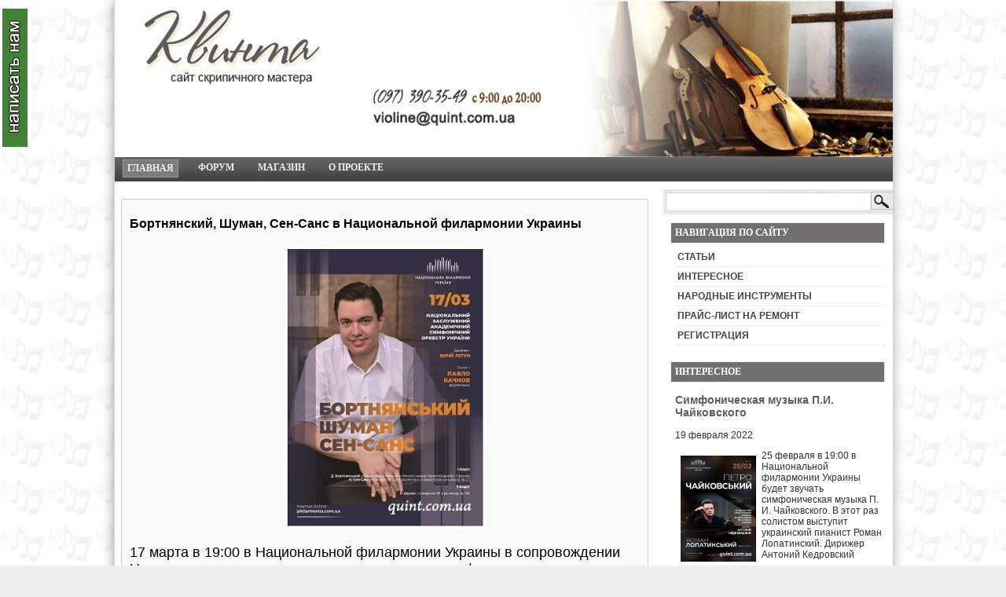

--- FILE ---
content_type: text/html
request_url: https://quint.com.ua/news/1374-bortnyanskiy-shuman-sen-sans-v-nacionalnoy-filarmonii-ukrainy.html
body_size: 7005
content:
<!DOCTYPE html PUBLIC "-//W3C//DTD XHTML 1.0 Transitional//EN" "http://www.w3.org/TR/xhtml1/DTD/xhtml1-transitional.dtd">
<html xmlns="http://www.w3.org/1999/xhtml">
<head>
<link rel="stylesheet" href="/contactable/contactable.css" type="text/css" />
<meta http-equiv="Content-Type" content="text/html; charset=windows-1251" />
<title>Бортнянский, Шуман, Сен-Санс в Национальной филармонии Украины &raquo; Сайт скрипичного мастера</title>
<meta name="description" content="17 марта в 19:00 в Национальной филармонии Украины в сопровождении Национального заслуженного академического симфонического оркестра Украины под управлением Юрия Литуна пианист Павел Качнов" />
<meta name="keywords" content="Украины, СенСанса, концерте, Камиля, фортепианном, произведение, партию, филармонии, этого, Сиренко, оркестром, марта, СенСанс, произведения, сольную, Втором, исполнит, симфонического, заслуженного, Национального" />
<meta name="generator" content="DataLife Engine (http://dle-news.ru)" />
<meta name="robots" content="all" />
<meta name="revisit-after" content="1 days" />
<link rel="search" type="application/opensearchdescription+xml" href="https://quint.com.ua/engine/opensearch.php" title="Сайт скрипичного мастера" />
<script type="text/javascript" src="/engine/classes/min/index.php?charset=windows-1251&amp;g=general&amp;2"></script>

<link rel="stylesheet" href="/templates/car/css/style.css" type="text/css" media="screen" />
<link rel="stylesheet" href="/templates/car/css/engine.css" type="text/css" media="screen" />
<!--start contactable js -->
<script type="text/javascript" src="https://ajax.googleapis.com/ajax/libs/jquery/1.7.1/jquery.min.js?ver=1.7.1"></script>
<script type="text/javascript" src="/contactable/jquery.validate.min.js"></script>
<script type="text/javascript" src="/contactable/jquery.contactable.js"></script>
<script type="text/javascript">$(function(){$('#contactable').contactable();});</script>
<!--end contactable js -->
<script type="text/javascript"> 

      (function(jq) {
         jq.autoScroll = function(ops) {
         ops = ops || {};
         ops.styleClass = ops.styleClass || 'scroll-to-top-button';
         var t = jq('<div class="'+ops.styleClass+'"></div>'),
            d = jq(ops.target || document);
         jq(ops.container || 'body').append(t);
         t.css({
            opacity: 0,
            position: 'absolute',
            top: 0,
            right: 0
         }).click(function() {
            jq('html,body').animate({
               scrollTop: 0
            }, ops.scrollDuration || 1000);
         });
         $(window).scroll(function(){
            var sv = d.scrollTop();
            if (sv < 10) {
               t.clearQueue().fadeOut(ops.hideDuration || 200);
               return;
            }
            t.css('display', '').clearQueue().animate({
               top: sv,
               opacity: 0.8
            }, ops.showDuration || 500);
         });
      };
   })(jQuery);
   $(document).ready(function(){
      $.autoScroll({
         scrollDuration: 2000,
         showDuration: 600,
         hideDuration: 300
      });
   });
</script>
<script type="text/javascript" src="/templates/car/js/tooltip.js" ></script>
<script type="text/javascript">$(document).ready(function(){simple_tooltip(".ttp_lnk a","tooltip"); $(".phpbb-block tr:even").addClass("even"); $(".phpbb-block tr").hover(function() {$(this).addClass("hover");}, function(){$(this).removeClass("hover");});});</script>
</head>
<body>
 <div id="contactable"><!-- contactable html placeholder --></div>
<div id="loading-layer" style="display:none"><div id="loading-layer-text">Загрузка. Пожалуйста, подождите...</div></div>
<script language="javascript" type="text/javascript">
<!--
var dle_root       = '/';
var dle_admin      = '';
var dle_login_hash = '';
var dle_group      = 5;
var dle_skin       = 'car';
var dle_wysiwyg    = 'no';
var quick_wysiwyg  = '0';
var dle_act_lang   = ["Да", "Нет", "Ввод", "Отмена"];
var menu_short     = 'Быстрое редактирование';
var menu_full      = 'Полное редактирование';
var menu_profile   = 'Просмотр профиля';
var menu_send      = 'Отправить сообщение';
var menu_uedit     = 'Админцентр';
var dle_info       = 'Информация';
var dle_confirm    = 'Подтверждение';
var dle_prompt     = 'Ввод информации';
var dle_req_field  = 'Заполните все необходимые поля';
var dle_del_agree  = 'Вы действительно хотите удалить? Данное действие невозможно будет отменить';
var dle_del_news   = 'Удалить новость';
var allow_dle_delete_news   = false;
var dle_search_delay   = false;
var dle_search_value   = '';
$(function(){
	FastSearch();
});//-->
</script>
<div id="page">


<!--/navbar-->


<div id="header">
<!--<div id="headertext">
Quint.com.ua
Сайт скрипичного мастера

</div>-->
</div><!--/header-->

<div id="navbar">
<ul>
<li class="current_page_item"><a href="/">Главная</a></li>
<li class="cat-item"><a href="/forum/index.php"target="_blank"><b>Форум</b></a></li>
<li class="cat-item"><a href="https://shop.quint.com.ua/" rel="nofollow" target="_blank">Магазин</a></li>
<li class="cat-item"><a href="/site.html">О проекте</a></li>
<!--<li class="cat-item"><a href="/index.php?do=feedback">Написать нам</a></li>-->
<!--<li class="cat-item"><a href="/about_us.html"><img src='/templates/car/images/eng.gif' alt='' title=''></a></li>-->
</ul>
</div><!--/navbar-->

<div id="content">

<div id="centercontent" class="noborder">


  <p>
    
    <div id='dle-content'><div class="blogpost_wrapper_top"></div>
<div class="blogpost_wrapper forindex">
<div class="index_blogtitle">
<p><b><h1>Бортнянский, Шуман, Сен-Санс в Национальной филармонии Украины</h1></b></p>
</div>
<div class="the_content">
<p>
<div id="news-id-1374" style="display:inline;"><p><img style="vertical-align: middle; display: block; margin-left: auto; margin-right: auto;" src="https://quint.com.ua/uploads/posts/2021-03/1615836784_bortnyanskiy-shuman-sen-sans.jpg" alt="" width="250" /></p>
<p><span style="font-size: large;">17 марта в 19:00 в Национальной филармонии Украины в сопровождении Национального заслуженного академического симфонического оркестра Украины под управлением Юрия Литуна пианист Павел Качнов исполнит сольную партию во Втором фортепианном концерте Камиля Сен-Санса.&nbsp;</span></p>
<p><span style="font-size: large;">&nbsp;</span><br /><span style="font-size: large;">В начале этого произведения можно услышать намёк на органные произведения Баха, а в финале - арию из известнейшей оперы Россини. Также это произведение имеет интересную историю создания. Известно, что Сен-Санс написал этот концерт почти за полмесяца. В Париже состоялась премьера: композитор стал первым исполнителем сольной партии, а оркестром руководил Антон Рубинштейн. Автор остался недоволен собственным исполнением, но Ференц Лист стал одним из первых, кто дал высокую оценку этому концерту. И до сих пор именно это произведение Сен-Санса остаётся самым популярным. </span></p>
<p>&nbsp;</p>
<p><span style="font-size: large;">Программу этого вечера дополнят симфонии Роберта Шумана и Дмитрия Бортнянского, последняя из которых прозвучит в оркестровке Всеволода Сиренко.</span><br /><br /><span style="font-size: large;">Программа:</span></p>
<p><span style="font-size: large;">&nbsp;</span><br /><span style="font-size: large;">Д. Бортнянский - Концертная симфония си-бемоль мажор (оркестровка Вс. Сиренко)</span><br /><span style="font-size: large;">К. Сен-Санс - Концерт №2 для фортепиано с оркестром, соч. 22.</span><br /><span style="font-size: large;">Р. Шуман -&nbsp; Симфония №4 ре минор, соч.120</span></p></div>
</p><p><div class="related-news"> ПОХОЖИЕ СТАТЬИ:
<h5><ul><li><a title="" href="https://quint.com.ua/news/1375-muzyka-kompozitorov-azerbaydzhana-i-evropy-v-nacionalnoy-filarmonii-ukrainy.html">Музыка композиторов Азербайджана и Европы в Национальной филармонии Украины</a></li><li><a title="" href="https://quint.com.ua/news/1377-gala-koncert-obladateley-gran-pri-hh-mezhdunarodnogo-konkursa-akkordy-horticy-v-zaporozhskoy-oblastnoy-filarmonii.html">Гала-концерт обладателей Гран-При ХХ Международного конкурса "Аккорды Хортицы" в Запорожской Областной филармонии</a></li><li><a title="" href="https://quint.com.ua/news/1378-koncert-pamyati-gii-kancheli.html">Концерт памяти Гии Канчели</a></li><li><a title="" href="https://quint.com.ua/news/1379-kamianka-music-fest.html">Kamianka Music Fest</a></li><li><a title="" href="https://quint.com.ua/news/1380-posvyaschenie-astoru-pyaccolle.html">Посвящение Астору Пьяццолле</a></li></ul></h5>
</div>
  </p>
</div>

<div class="index_bloginfo">
 
<span style="float:right">  </span>
<div style="clear:both"></div>



</div>

</div>
<div class="blogpost_wrapper_btm"></div>

</div>   </p>
  
     </p>
</div>
<!--/centercontent-->

<div id="rightsidebar">

<div id="searchbar">


<form onsubmit="javascript: showBusyLayer()" method="post" action=''>
<input type="hidden" name="do" value="search" />
<input type="hidden" name="subaction" value="search" />
<input name="story" type="text" style="width:257px;" class="searchtext" />
<input type="image" value="" class="searchsubmit" />
</form>
	  </div>
<div class="widgetobj">
<div class="widgettitle">НАВИГАЦИЯ ПО САЙТУ</div>
<ul>
<li class="cat-item"><a href="/articles/"><b>СТАТЬИ</b></a></li>
<!--<li class="cat-item"><a href="/prices/"><b>СКРИПКИ</b></a></li>-->
<li class="cat-item"><a href="/news/"><b>ИНТЕРЕСНОЕ</b></a></li>
<li class="cat-item"><a href="/narodnye-instrumenty/"><b>НАРОДНЫЕ ИНСТРУМЕНТЫ</b></a></li>
<li class="cat-item"><a href="/price.html"><b>ПРАЙС-ЛИСТ НА РЕМОНТ</b></a></li>
<li class="cat-item"><a href="/forum/ucp.php?mode=register"target="_blank"><b>РЕГИСТРАЦИЯ</b></a></li>
</ul>
<div style="clear"></div>
</div> 
<div class="widgetobj">
<div class="widgettitle">ИНТЕРЕСНОЕ</div>

		<div class="index_blogtitle"><a href="https://quint.com.ua/news/1406-simfonicheskaya-muzyka-pi-chaykovskogo.html"><h3>Симфоническая музыка П.И. Чайковского</h3></a></div>
		<p>19 февраля 2022 
	    </p>
		<div class="r-news-c">
		  <p><div style="text-align: center;"><img style="float: left; border: 0px; margin: 5px;" src="https://quint.com.ua/uploads/posts/2022-02/1645297665_chaykovskiy-1y-koncert.jpg" alt="" width="150" /></div>
<div></div>
<p><span>25 февраля в 19:00 в Национальной филармонии Украины будет звучать симфоническая музыка П. И. Чайковского.&nbsp;<span>В этот раз солистом выступит украинский пианист Роман Лопатинский. Дирижер Антоний Кедровский</span></span></p></p>		 
		</div>		
			<!--<b><a href="https://quint.com.ua/news/1406-simfonicheskaya-muzyka-pi-chaykovskogo.html">Подробнее</a></b>-->
			<hr>
		
	
	

		<div class="index_blogtitle"><a href="https://quint.com.ua/news/1405-simfonicheskaya-muzyka-mocarta-bethovena-bezborodko.html"><h3>Симфоническая музыка Моцарта, Бетховена, Безбородько</h3></a></div>
		<p>19 февраля 2022 
	    </p>
		<div class="r-news-c">
		  <p><div style="text-align: center;"><img style="border: 0px; float: left; margin: 5px;" src="https://quint.com.ua/uploads/posts/2022-02/1645297215_mocart-bethoven-bezborodko.jpg" alt="" width="150" /></div>
<div></div>
<p><span>23 февраля в 19:00&nbsp; Национальный заслуженный академический симфонический оркестр Украины (художественный руководитель и главный дирижер - В. Сиренко) представит музыку В.А. Моцарта,&nbsp; Л. Бетховена и&nbsp; современного украинского композитора О. Безбородько. Солист&nbsp; А. Семененко.</span></p></p>		 
		</div>		
			<!--<b><a href="https://quint.com.ua/news/1405-simfonicheskaya-muzyka-mocarta-bethovena-bezborodko.html">Подробнее</a></b>-->
			<hr>
		
	
	

		<div class="index_blogtitle"><a href="https://quint.com.ua/news/1404-vtoroy-mezhdunarodnyy-konkurs-festival-im-alekseya-gorohova.html"><h3>Второй Международный Конкурс - Фестиваль им. Алексея Горохова</h3></a></div>
		<p>29 января 2022 
	    </p>
		<div class="r-news-c">
		  <p><div style="text-align: center;"><img style="border: 0px; float: left; margin: 5px;" src="https://quint.com.ua/uploads/posts/2022-01/1643482808_konkurs-gorohova.jpg" alt="" width="150" /></div>
<div></div>
<p><span style="font-size: 8pt;">Второй Международный Конкурс - Фестиваль им. Алексея Горохова состоится 3 - 13 февраля 2022 в Национальной музыкальной академии Украины им. П.И. Чайковского.&nbsp;</span><span style="font-size: 8pt;">В рамках этого торжественного события состоится несколько мероприятий, которые несомненно будут интересны ценителям музыкального искусства.&nbsp;&nbsp;</span></p></p>		 
		</div>		
			<!--<b><a href="https://quint.com.ua/news/1404-vtoroy-mezhdunarodnyy-konkurs-festival-im-alekseya-gorohova.html">Подробнее</a></b>-->
			<hr>
		
	
	

		<div class="index_blogtitle"><a href="https://quint.com.ua/news/1402-ukrainskiy-kvintet-koncert-prezentaciya.html"><h3>Украинский Квинтет. Концерт-презентация</h3></a></div>
		<p>16 января 2022 
	    </p>
		<div class="r-news-c">
		  <p><div style="text-align: center;"><img style="border: 0px; float: left; margin: 5px;" src="https://quint.com.ua/uploads/posts/2022-01/1642358665_ukrainskiy-kvintet-kartinka.jpg" alt="" width="150" /></div>
<p><span style="font-size: 8pt;">18 января в 19:00 в Национальной филармонии Украины при поддержке S.T.ART Foundation состоится проект &laquo;Украинский Квинтет. Концерт-презентация&raquo;. Будут звучать произведения украинских композиторов трех поколений &ndash; Бориса Лятошинского, Валентина Сильвестрова и Виктории Полевой.</span></p></p>		 
		</div>		
			<!--<b><a href="https://quint.com.ua/news/1402-ukrainskiy-kvintet-koncert-prezentaciya.html">Подробнее</a></b>-->
			<hr>
		
	
	


<div style="clear"></div>
</div>

<div class="widgetobj">
<div class="widgettitle">ПОПУЛЯРНОЕ</div>

<div style="clear"></div>
</div>
<div class="widgetobj">
<div class="widgettitle">ОПРОС</div>
<script language="javascript" type="text/javascript">
<!--
function doVote( event ){

    var frm = document.vote;
	var vote_check = '';

    for (var i=0; i < frm.elements.length; i++) {
        var elmnt = frm.elements[i];
        if (elmnt.type=='radio') {
            if(elmnt.checked == true){ vote_check = elmnt.value; break;}
        }
    }

	var ajax = new dle_ajax();
	ajax.onShow ('');
	var varsString = "";
	ajax.setVar("vote_id", "1" );
	ajax.setVar("vote_action", event);
	ajax.setVar("vote_check", vote_check);
	ajax.setVar("vote_skin", "car");
	ajax.requestFile = dle_root + "engine/ajax/vote.php";
	ajax.method = 'GET';
	ajax.effect = 'fade';
	ajax.element = 'vote-layer';
	ajax.sendAJAX(varsString);
}
//-->
</script><div id='vote-layer'>
        <table width="100%"><tr><td class="slink">Почему Вы зашли на сайт?</td></tr></table><br>
	    <form method="post" name="vote" action=''>
        <div id="dle-vote"><div class="vote"><input name="vote_check" type="radio" checked="checked" value="0" /> Хочу купить скрипку</div><div class="vote"><input name="vote_check" type="radio"  value="1" /> Хочу продать скрипку</div><div class="vote"><input name="vote_check" type="radio"  value="2" /> Хочу отремонтировать скрипку</div><div class="vote"><input name="vote_check" type="radio"  value="3" /> Интересуюсь вопросами экспертизы скрипок</div><div class="vote"><input name="vote_check" type="radio"  value="4" /> Интересуюсь вопросами изготовления скрипок</div><div class="vote"><input name="vote_check" type="radio"  value="5" /> Просто интересно</div><div class="vote"><input name="vote_check" type="radio"  value="6" /> Зашел случайно</div></div><br>
        <table width="100%">
         <tr><td>
		  <input type="hidden" name="vote_action" value="vote">
          <input type="hidden" name="vote_id" id="vote_id" value="1">
          <input type="submit" onclick="doVote('vote'); return false;" class="bbcodes" value="Голосовать"></form>
          </td><td>
          <form method=post name="vote_result" action=''>
          <input type="hidden" name="vote_action" value="results">
          <input type="hidden" name="vote_id" value="1">
          <input type="submit" onclick="doVote('results'); return false;" class="bbcodes" value="Результаты">
          </form>
         </td></tr>
         </table><br />

</div>
<div style="clear"></div>
</div>
<div class="widgetobj">
<div id="fb-root"></div>
<script>(function(d, s, id) {
var js, fjs = d.getElementsByTagName(s)[0];
if (d.getElementById(id)) {return;}
js = d.createElement(s); js.id = id;
js.src = "//connect.facebook.net/ru_RU/all.js#xfbml=1";
fjs.parentNode.insertBefore(js, fjs);
}(document, 'script', 'facebook-jssdk'));</script>

<center><noindex><div class="fb-like-box" data-href="https://www.facebook.com/pages/Quint/159390544133527" data-width="250" data-show-faces="true" data-stream="false" data-header="false"></div>
<!--<br><p><script type="text/javascript" src="//vk.com/js/api/openapi.js?113"></script>-->


</center>
<div style="clear"></div>
</div>





</div><!--/rightsidebar-->
</div><!--/content-->



<!-- Start footer -->


<div class="clear"></div>
<div id="footer">


<noindex><!--LiveInternet counter--><script type="text/javascript"><!--
document.write("<a href='https://www.liveinternet.ru/click' "+
"target=_blank><img src='//counter.yadro.ru/hit?t58.1;r"+
escape(document.referrer)+((typeof(screen)=="undefined")?"":
";s"+screen.width+"*"+screen.height+"*"+(screen.colorDepth?
screen.colorDepth:screen.pixelDepth))+";u"+escape(document.URL)+
";"+Math.random()+
"' alt='' title='LiveInternet' "+
"border='0' width='88' height='31'></a>")
//--></script><!--/LiveInternet--></noindex>

<p align="center">
Copyright &copy; 2010-2020</p>

<p align="center">Любое использование материалов возможно только с указанием активной ссылки на сайт</div>


</div>

</body></html>


<!-- DataLife Engine Copyright SoftNews Media Group (http://dle-news.ru) -->


--- FILE ---
content_type: text/css
request_url: https://quint.com.ua/contactable/contactable.css
body_size: 726
content:
#contactable #contactable_inner {
	background-image:url(images/feeback.png);
	color:#FFFFFF;
	background-color:#333333;
	cursor:pointer;
	height:180px;
	left:0;
	margin-left:-5px;
	*margin-left:-5px;
	overflow:hidden;
	position:fixed;
	*position:absolute;
	text-indent:-100000px;
	top:9px;
	*margin-top:10px;
	width:44px;
	z-index:100000;
}

#contactable #contactForm {
	background-color:#737272;
	border:1px solid #FFFFFF;
	color:#FFFFFF;
	height:500px;
	left:0;
	margin-left:-400px;
	*margin-left:-434px;
	margin-top:-190px;
	overflow:hidden;
	padding-left:30px;
	position:fixed;
	top:200px;
	width:360px;
	*width:394px;
	z-index:99;
}

#contactable form#contactForm input, textarea {
	background:#FFFFFF none repeat scroll 0 0;
	outline-style:none;
	outline-width:medium;
	width:325px;
	padding:5px;
	border:1px solid #dfdfdf;
	font-family: georgia;
	font-size:1em;
	margin-bottom:10px;
}

#contactable form#contactForm .submit {
	background: #464444 none repeat scroll 0 0;
	outline-style:none;
	outline-width:medium;
	width:325px;
	padding:5px;
	border:1px solid #c0c0c0;
	outline-color:-moz-use-text-color;
	font-family: georgia;
	font-size:1em;
	cursor:pointer;
	color:#FFF;
	text-transform:uppercase;
	font-weight:bolder;
	font-family:Helvetica;
	margin-top:10px;
}

#contactable form#contactForm p {
	width:360px;
	font-size:1em;
}

#contactable form#contactForm .disclaimer {
	*margin-left:20px;
}

#contactable #contactForm .red {
	color:	#F5410F;
}

#contactable #overlay {
	background-color:#666666;
	display:none;
	height:100%;
	left:0;
	margin:0;
	padding:0;
	position:absolute;
	top:0;
	width:100%;
	z-index:0;
}
#contactable .error { background-color: #EDBE9C; }

#contactable #name.error { background-color: #EDBE9C; }
#contactable #email.error { background-color: #EDBE9C; }
#contactable #comment.error { background-color: #EDBE9C; }

#contactable form#contactForm label{
	*margin-left:20px;
}

#contactable form#contactForm #loading {
	background: url(images/ajax-loader.gif) no-repeat;
	width:55px;
	height:55px;
	margin: 100px auto;
	display:none;
}

#contactable #callback {
	font-family: georgia;
	font-size:1.1em;
	color: #FFF;
	width:325px;
	margin: 100px auto;
	display:none;
}


#contactable .holder {
	margin:0 auto;
	*margin-left:20px;
	padding-top:20px;
}

--- FILE ---
content_type: text/css
request_url: https://quint.com.ua/templates/car/css/style.css
body_size: 3102
content:
html{padding:0px;margin:0 auto;}
body{margin:0 auto;padding:0px;background-image:url(/images/bg_body.gif);background-attachment:fixed;background-color:#EEE;width:990px;box-shadow: 0 1px 15px 0 rgba(0, 0, 0, 0.4);font-size:12px;color:#333333;font-family:Arial, Helvetica, sans-serif;}
.head_content{margin-top:0px;font-weight:normal;font-family:Arial, Helvetica, sans-serif;font-size:16px;margin-bottom:10px;}
img{border:0px}
a, a:link, a:visited , a:hover{color:#615b5b;text-decoration:none}
div{padding:0px;margin:0px;}
hr{height:1px;border:none;border-top:1px dotted #c7c5c5;}
#page{width:990px;position:relative;background:white;overflow:hidden;padding:0px;padding-top:0px;border:1px solid #d3d4cf;border-top:0px;}
.tooltip{z-index:999;left:-9999px;top:-9999px;background:#fafafa;border:1px solid #0099cc;font-size:11px;color:#323232;padding:4px 8px;position:absolute;border-radius:4px;max-width:400px;}
.tooltip p{margin:0px;padding:0px;}
table.phpbb-block{width:680px;margin-bottom:20px;}
table.phpbb-block a{text-decoration:none;}
table.phpbb-block a:hover{color:#323232;border-bottom:dotted 1px #000;}
table.phpbb-block tr.php-hdr{font-weight:bold;background:#d7d7d7;}
table.phpbb-block tr{background:#fff url(../images/bg_row_phpbb.png) no-repeat left bottom;height:20px;line-height:20px;}
table.phpbb-block tr.even{background-position:-680px bottom;}
table.phpbb-block tr.hover{background-position:left -5px;}
table.phpbb-block tr.even.hover{background-position:-680px -5px;}
table.phpbb-block td{padding:0 4px;}
table.phpbb-block td.first-row{padding-left:25px;}
table.phpbb-block td.first-row a{display:block;}
table.phpbb-block td.first-row a:hover{border:none;}
table.phpbb-block td.last-row{padding-right:15px;}
.blueline{background:#d7d7d7;width:680px;height:1px;font-size:0;}
#header{background-image:url(../images/header0.jpg);background-repeat:no-repeat;width:990px;height:200px;position:relative;}
#headertext{position:absolute;top:30px;left:20px;}
#headertext h1{color:#111111;font-family:verdana;font-size:16px;font-weight:normal;padding:0px;margin:0px;margin-bottom:2px;}
#headertext h1 a{color:#111111;}
#headertext h4{font-weight:normal;color:#222222;font-family:arial;font-size:0.9em;padding:0px;margin:0px;font-family:verdana;}
.scroll-to-top-button{background:#666 url("../images/ups.png") center center no-repeat;width:32px;height:32px;color:#fff;font-family:verdana;border-radius:5px;cursor:pointer;padding:15px;margin:20px;}
.r-news-c img{float:left;width:96px;height:auto;padding:2px 2px 2px 2px;margin:0 2px 0 0;border:0;position:relative;}
#pagebar{background-image:url(../images/pagebar_bg.jpg);width:978px;height:30px;background-repeat:repeat-x;border-left:1px solid #cccccc;border-right:1px solid #cccccc;padding-left:10px;}
#navbar{background-image:url(../images/navbarbg.jpg);width:980px;height:31px;background-repeat:repeat-x;padding-left:10px;}
#navbar ul,#pagebar ul{margin:0px;padding:0px;list-style:none;}
#navbar ul li,#pagebar ul li{float:left;padding:0px;margin:0px;margin-right:20px;margin-top:3px;padding-bottom:3px;padding-left:5px;padding-right:5px;padding-top:3px;height:15px;}
#pagebar ul li a, #pagebar ul li a:visited,#pagebar ul li a:link{color:#222222;font-size:12px;font-weight:bold;text-decoration:none;font-family:tahoma}
#navbar ul li a, #navbar ul li a:visited,#navbar ul li a:link{color:#eeeeee;font-size:12px;font-weight:bold;text-transform:uppercase;text-decoration:none;font-family:tahoma}
#navbar ul .current_page_item{color:#fff;background-color:#7c7c7c;border:1px solid #999999;}
#rightsidebar{float:right;clear:right;width:292px;padding-top:10px;}
#searchbar{background-image:url(../images/searchbar.png);margin-bottom:10px;width:292px;height:32px;position:relative;}
.searchtext{width:257px;height:18px;padding:0px;position:absolute;top:7px;left:6px;border:0px;background-color:transparent;font-size:12px;font-family:verdana}
.searchsubmit{width:35px;height:23px;padding:0px;position:absolute;top:3px;left:264px;}
#sponsors{width:277px;height:260px;background-color:#f1f1f1;padding:13px;padding-left:0px;border:1px solid #e1e1e1;text-align:left;}
#sponsors img{margin-left:13px;margin-bottom:10px;float:left;width:125px;height:125px;}
.widgetobj{padding-left:5px;margin:10px;}
.widgetobj ul, .ppul{list-style:none;padding:0px;margin:0px;padding-bottom:10px;}
.widgetobj ul li, .ppul li{font-size:12px;padding:5px;padding-left:3px;border-bottom:1px dotted #dddddd;color:#444444;font-family:"Lucida Sans Unicode",Helvetica,sans-serif;}
.widgetobj ul li a , .ppul li a{text-decoration:none;color:#444444;padding:2px;padding-left:0px;}
.widgetobj ul li a:hover,.ppul li a:hover{text-decoration:none;color:#222222;background-color:#f6f6f6}
.widgetobj .children, .ppul .children{margin:0px;padding:0px;padding-left:15px;list-style:square}
.widgetobj .children li, .ppul .children li{border:0px;}
.widgettitle{font-weight:bold;font-family:tahoma;color:#fff;font-size:12px;background-color:#716f6f;height:20px;width:auto;padding-left:5px;padding-top:5px;margin-bottom:5px;border:1px solid #f0f0f0;margin-left:-6px;}
.clear{clear:both}
.related-news{background: none repeat scroll 0 0 #FFFFFF;border: 1px solid #CCCCCC;border-radius: 3px 3px 3px 3px;padding:5px 15px 0 25px;font-family:Verdana, Tahoma, Arial Black, Helvetica, sans-serif;font-size:13px;font-weight:bolder;text-decoration:none;}
#centercontent{float:left;margin-top:10px;margin-left:8px;width:669px;border:1px solid #dddddd}
.leftbox{padding-bottom:10px;}
.noborder{border:0px !important}
.forindex{width:669px;background:#f9f9f9;}
.index_bloginfotop{padding:5px;background:#ffffff;border:1px solid #d3d3d3;margin-bottom:14px;font-weight:bold;}
#.blogpost_wrapper_top,.blogpost_wrapper_btm{width:669px;height:11px;background:url(../images/indexoneblog_top.jpg);background-repeat:no-repeat;font-size:1px;}
.blogpost_wrapper_btm{background:url(../images/indexoneblog_btm.jpg);margin-bottom:25px;}
.blogpost_wrapper,.blogpost_single{border: 1px solid #CCCCCC;border-radius: 3px 3px 3px 3px;color: #000;overflow: hidden;padding: 10px;position: relative;width: 649px;}
.blogpost_single{margin-bottom:15px;padding:10px;}
.index_blogtitle h1,.title{margin-top:0px;font-weight:bold;font-family:Arial, Helvetica, sans-serif;font-size:16px;margin-bottom:10px;}
.the_content h1,
.the_content h2,
.the_content h3,
.the_content h4{padding:0px;margin:0px;font-family:verdana;}
.the_content a{text-decoration:none;}
.index_bloginfo,.single_bloginfo_btm{margin-top:30px;height:25px;color:#000;padding-left:10px;padding-right:10px;padding-top:8px;}
.index_bloginfo a,.index_bloginfo a:link,.index_bloginfo a:visited,
.single_bloginfo_btm a,.single_bloginfo_btm a:link,.single_bloginfo_btm a:visited{color:#000;}
.the_content h1{font-weight:bold;font-size:16px;}
.the_content h2{font-weight:normal;font-size:14px;}
.the_content h3{font-weight:normal;font-size:14px;}
.single_bloginfo ,.bloginfo_page{margin-bottom:20px;font-size:12px;padding:5px;color:#144c12;border:1px solid #eeeeee;background:#f1f1f1}
.single_bloginfo_btm{margin-bottom:30px;}
.bloginfo_page{border:0px;}
.bloginfo_single img , .bloginfo_page img{vertical-align:middle}
.the_content blockquote{padding:10px;background-color:#f6f6f6;margin:10px;border:1px dashed #dddddd;margin-bottom:20px;}
.the_content{font-size:13px;}
.the_content ul{list-style:square;padding:0px;margin:0px;margin-bottom:20px;padding-left:15px;}
.the_content img{background:white;padding:3px;}
.the_content p{margin-top:0px;margin-bottom:20px;}
.the_content h1,.the_content h2,.the_content h3{font-size:14px;}
.the_content h4{font-size:16px;}
.the_content h5{font-size:13px;font-family:Arial, Helvetica, sans-serif;}
.below-post{background-color:#f3f3f3;margin-left:3px;margin-right:3px;padding:5px;border:1px solid #eeeeee}
.bold{font-weight:bold}
#footer{margin-top:15px;width:970px;padding:10px;padding-top:20px;color:#ffffff;background-color:#666563;font-size:12px;font-family:verdana;position:relative;}
#footer a{color:#eeeeee;border-bottom:1px dotted #aaaaaa}
.thefour{position:absolute;bottom:3px;right:5px;height:27px;width:99px;background-image:url(../images/the4.gif);}
.go-left{float:left;clear:left;}
.go-right{float:right;clear:right;}
.go-center{margin:0 auto;text-align:center;}
.bold{font-weight:bold;}
.italic{font-style:italic;}
.block{display:block;}
.align-right{text-align:right;}
.align-left{text-align:left;}
.wp-pagenavi{background-color:#f3f3f3;margin-left:3px;margin-right:3px;padding:5px;border:1px solid #eeeeee}
.aligncenter,
div.aligncenter{display:block;margin-left:auto;margin-right:auto;}
.navigation{position:relative;height:24px;background-color:#f2f2f2;margin-left:-10px;margin-right:10px;width:588px;margin-top:5px;}
.searchh3{font-size:22px;text-decoration:underline;color:#333333}
.postmetadata{font-family:verdana;font-size:11px}
.alignleft{float:left;}
.alignright{float:right;}
.wp-caption{border:1px solid #ddd;text-align:center;background-color:#f3f3f3;padding-top:4px;margin:10px;}
.wp-caption img{margin:0 auto;padding:0;border:0 none;}
.wp-caption p.wp-caption-text{font-size:11px;line-height:17px;padding:0 4px 5px;margin:0;}
.wp-smiley{display:inline;}
.white{color:#CCC;}
.extratitle{background-color:#f1f1f1;padding:5px;margin-bottom:10px;position:relative;height:21px;font-weight:bold;padding-top:6px;}
.extratitlebutton{position:absolute;top:3px;right:4px;width:100px;height:18px;font-weight:bold;background-color:#999999;text-align:center;border:1px solid #dddddd;color:#f1f1f1;padding-top:2px;}
.extratitlebutton:hover{background-color:#444444}
.extratitlebutton a,.extratitlebutton a:visited{color:#f1f1f1}
.extratitlebutton a:hover{text-decoration:none;color:#ffffff}
.comment-container{width:570px;overflow:hidden;margin:0px;padding:0px;background-color:#fff;background-repeat:repeat-x}
.comment-left{float:left;clear:left;width:72px;text-align:center;color:#666666;font-size:0.834em;overflow:hidden;background-color:transparent;border-top:1px solid #eeeeee;padding:10px;padding-top:15px;}
.comment-right{float:left;clear:right;width:440px;overflow:hidden;padding-left:10px;background-color:#fff;border-top:1px solid #eeeeee;padding-top:15px;}
.comment-header{width:400px;margin:0px 0px 10px 0px;font-weight:bold;font-style:italic;color:#666;font-size:1.167em;}
.comment-header a:link,
.comment-header a:visited{font-style:normal;color:#333;font-size:1.417em;}
.comment-header a:hover{color:#555;}
.comment-header .comment-number{font-weight:bold;font-style:italic;color:#333;font-size:1.167em;}
.comment-content{text-align:justify;line-height:1.834em;font-family:"Verdana", sans-serif;font-size:0.917em;}
.comment-content p{padding:0px 0px 15px 0px;}
.comment-content a,.comment-content a:visited,.comment-content a:link{color:#1e6575}
.comment-content h1,
.comment-content h2,
.comment-content h3,
.comment-content h4,
.comment-content h5,
.comment-content h6{font-family:"Arial", sans-serif;color:#666;font-weight:bold;font-size:1.25em;padding:0px 0px 0px 0px;}
.comment-content blockquote{padding:10px 10px 0px 10px;margin:0px 0px 15px 0px;background:#EEE;font-style:italic;font-size:12px;font-family:"Arial", sans-serif;color:#777;}
.comment-content ul,
.comment-content ol{padding:10px 10px 10px 30px;background:#f9f9f9;font-weight:bold;margin:0px 0px 15px 0px;color:#777;}
.comment-content ul{list-style-image:none;list-style-type:disc;}
.comment-left img{padding:3px;background:#FFF;border:1px solid #CCC;margin:0px 0px 5px 0px;}
.comment-textarea, .textarea{padding:5px;border:1px solid #eeeeee;background-color:#ffffff;}
.comment-textarea{width:450px;}
.comment-textarea:focus,.textarea:focus{border:1px solid #dddddd;}
.comment-input{width:300px;padding:5px;overflow:hidden;border:1px solid #eeeeee;background-color:#fff;}
.comment-input:focus{border:1px solid #dddddd;}
.commentsform_title{background:#eeeeee;padding:5px;border:1px solid #dddddd;width:50px;float:left;color:#222222;font-size:12px;}
.comment-button{font-size:12px;font-family:verdana;font-weight:bold;background-color:#888888;text-align:center;border:1px solid #dddddd;color:#fff;padding:15px;padding-top:5px;padding-bottom:5px;}
.comment-childs{margin:5px;padding:5px;background-color:#fff;border:1px solid #dddddd;}
.comment-childs cite{margin-right:10px;}
#twitter_update_list{list-style:none;}
#twitter_update_list li{padding:5px;border-bottom:1px solid #dddddd}
#twitter_update_list li a{background:#f1f1f1;padding:2px;}
#twitter_update_list li span a{background:transparent;padding:0px;text-decoration:underline}
.flickrimg img{margin-right:10px;margin-bottom:10px;padding:3px;background:white;border:1px solid #bbbbbb}pxleft

--- FILE ---
content_type: text/css
request_url: https://quint.com.ua/templates/car/css/engine.css
body_size: 1637
content:
form{PADDING-RIGHT:0px;PADDING-LEFT:0px;PADDING-BOTTOM:0px;MARGIN:0px;PADDING-TOP:0px;}
.archives{vertical-align:top;font-family:Tahoma;font-size:11px;margin-top:6px;margin-left:20px;margin-bottom:10px;}
.archives a{font-family:Tahoma;font-size:11px;color:#43637E;}
.title_quote{background:#FEFFBD;border:1px dotted rgb(190,190,190);border-bottom:0;color:#222;font-weight:bold;font-size:10px;margin:8px auto 0 auto;padding:3px;}
.quote{color:#000000;FONT:10pt Verdana;text-align:justify;background-color:lightyellow;border:1px dotted rgb(190,190,190);padding:5px;}
.title_spoiler{color:#636363;background-color:#f2f2f2;border:1px dotted #bebebe;font-weight:bold;padding:5px;}
.text_spoiler{color:#757575;background-color:#f2f2f2;border:1px dotted #bebebe;border-top:0;text-align:justify;padding:5px;}
.scriptcode{color:#000000;FONT:8pt Verdana;text-align:left;background-color:lightyellow;border-width:1px;border-color:rgb(190,190,190);border-style:dotted;padding:5px;}
.weekday-active-v{color:#4974a3;font-family:tahoma;font-size:11px;}
.day-active-v{color:#4974a3;font-family:tahoma;font-size:11px;}
.calendar{font-family:verdana;font-size:11px}
.calendar td, th{font-family:verdana;font-size:11px;text-decoration:none;padding:3px;}
.weekday{color:#804040;font-family:verdana;font-size:11px;}
.weekday-active{color:#804040;font-family:verdana;font-size:11px;}
.day-active{color:#804040;font-family:verdana;font-size:11px;}
.day-active a,
.weekday-active a,
.day-active-v a,
.weekday-active-v a{text-decoration:underline;}
.monthlink{color:#4974a3;font-family:tahoma;font-size:11px;text-decoration:none;}
.rating{color:#666666;font-family:Tahoma, helvetica, sans-serif;font-size:11px;width:85px;height:16px;}
.unit-rating{list-style:none;margin:0px;padding:0px;width:85px;height:16px;position:relative;background:url('../dleimages/rating.gif') top left repeat-x;}
.unit-rating li{text-indent:-90000px;padding:0px;margin:0px;float:left;}
.unit-rating li a{display:block;width:17px;height:16px;text-decoration:none;text-indent:-9000px;z-index:17;position:absolute;padding:0px;}
.unit-rating li a:hover{background:url('../dleimages/rating.gif') left center;z-index:2;left:0px;}
.unit-rating a.r1-unit{left:0px;}
.unit-rating a.r1-unit:hover{width:17px;}
.unit-rating a.r2-unit{left:17px;}
.unit-rating a.r2-unit:hover{width:34px;}
.unit-rating a.r3-unit{left:34px;}
.unit-rating a.r3-unit:hover{width:51px;}
.unit-rating a.r4-unit{left:51px;}
.unit-rating a.r4-unit:hover{width:68px;}
.unit-rating a.r5-unit{left:68px;}
.unit-rating a.r5-unit:hover{width:85px;}
.unit-rating li.current-rating{background:url('../dleimages/rating.gif') left bottom;position:absolute;height:16px;display:block;text-indent:-9000px;z-index:1;}
.bbcodes{background:#FFF;border:1px solid #E0E0E0;color:#666666;font-family:Verdana, Tahoma, helvetica, sans-serif;padding:2px;vertical-align:middle;font-size:10px;vertical-align:middle;margin:2px;height:21px;}
.editor_button{float:left;cursor:pointer;padding-left:2px;padding-right:2px;}
.editor_buttoncl{float:left;cursor:pointer;padding-left:1px;padding-right:1px;border-left:1px solid #BBB;border-right:1px solid #BBB;}
.editbclose{float:right;cursor:pointer;}
.editor_button select{font-family:tahoma;font-size:11px;}
.editor_button img{margin:0;padding:0;}
.editbclose img{margin:0;padding:0;}
.editor_button_brk img{margin:0;padding:0;}
.xfields textarea{width:500px;height:90px;font-family:verdana;font-size:11px;border:1px solid #E0E0E0;}
.xfields input{width:250px;height:18px;font-family:verdana;font-size:11px;border:1px solid #E0E0E0;}
.xfields select{height:18px;font-family:verdana;font-size:11px;border:1px solid #E0E0E0;}
.xprofile textarea{width:499px;height:90px;font-family:verdana;font-size:11px;border:1px solid #E0E0E0;}
.xprofile input{width:250px;height:18px;font-family:verdana;font-size:11px;border:1px solid #E0E0E0;}
.pm_head{FONT:10pt Verdana;}
.pm_list{color:#888888;font-size:11px;font-family:tahoma;}
.pm_list a{color:#4b719e;font-size:11px;font-family:tahoma;}
#dropmenudiv{border:1px solid #ffffff;border-bottom-width:0;font:normal 10px Verdana;background-color:#6497ca;line-height:20px;margin:2px;opacity:0.95;}
#dropmenudiv a{display:block;text-indent:3px;text-decoration:none;color:#ffffff;background:#6497ca;border:1px solid #ffffff;padding:1px 0;margin:1px;font-weight:bold;}
#dropmenudiv a:hover{background:#fdd08b;color:#000000;}
.vote{color:#717171;font-size:11px;font-family:tahoma;}
#newpm{position:absolute;width:400px;padding:4px;background-color:#FDFDFD;border:1px solid #BBB;font-family:Verdana;font-size:11px;line-height:135%;}
#newpmheader{padding-left:5px;padding-right:5px;padding-top:2px;height:20px;color:#000;font-weight:bold;background-color:#E3C0C0;font-family:verdana, sans-serif;font-size:11px;cursor:move;}
#newpm a{background:transparent;color:#4D6A8A;text-decoration:none;}
#newpm a:hover{background:transparent;color:#4D6A8A;text-decoration:underline;}
#attachment{color:gray;}
.search{font-family:Verdana;font-size:11px;color:#53646F;text-decoration:none;padding:2px;}
.textin{font-family:Verdana;font-size:11px;color:#00002C;text-decoration:none;}
.sresult{text-align:justify;font-family:verdana;FONT-WEIGHT:normal;LINE-HEIGHT:16px;font-size:12px;color:#606D77;}
.highslide-active-anchor img{visibility:hidden;}
.highslide-image-blur{}
.highslide-html{background-color:white;}
.highslide-html-content{display:none;}
.highslide-loading{display:block;color:white;font-size:9px;font-weight:bold;text-decoration:none;padding:3px;border:1px solid white;background-color:black;}
a.highslide-full-expand{background:url(../dleimages/fullexpand.gif) no-repeat;display:block;margin:0 10px 10px 0;width:34px;height:34px;}
.highslide-footer{height:11px;}
.highslide-footer .highslide-resize{float:right;height:12px;width:11px;background:url(../dleimages/resize.gif);}
.highslide-resize{cursor:nw-resize;}
.highslide-display-block{display:block;}
.highslide-display-none{display:none;}
.clouds_xsmall{font-size:x-small;}
.clouds_small{font-size:small;}
.clouds_medium{font-size:medium;}
.clouds_large{font-size:large;}
.clouds_xlarge{font-size:x-large;}

--- FILE ---
content_type: application/javascript
request_url: https://quint.com.ua/contactable/jquery.contactable.js
body_size: 1589
content:
/*
 * contactable 1.2.1 - jQuery Ajax contact form
 *
 * Copyright (c) 2009 Philip Beel (http://www.theodin.co.uk/)
 * Dual licensed under the MIT (http://www.opensource.org/licenses/mit-license.php) 
 * and GPL (http://www.opensource.org/licenses/gpl-license.php) licenses.
 *
 * Revision: $Id: jquery.contactable.js 2010-01-18 $
 *
 */
 
//extend the plugin
(function($){

	//define the new for the plugin ans how to call it	
	$.fn.contactable = function(options) {
		//set default options  
		var defaults = {
			url: 'http://quint.com.ua/contactable/mail.php',
			name: 'Ваше имя',
			email: 'Ваш E-mail',
			message : 'Сообщение',
			subject : 'Обратная связь',
            page : location.href,
			submit : 'Отправить письмо',
			recievedMsg : 'Благодарим вас за письмо',
			notRecievedMsg : 'Извините, но при отправке письма произошла ошибка, попробуйте позже',
			disclaimer: '',
			hideOnSubmit: true

		};

		//call in the default otions
		var options = $.extend(defaults, options);
		//act upon the element that is passed into the design    
		return this.each(function() {
			//construct the form
			var this_id_prefix = '#'+this.id+' ';
			$(this).html('<div id="contactable_inner"></div><form id="contactForm" method="" action=""><div id="loading"></div><div id="callback"></div><div class="holder"><p><label for="name">'+options.name+'<span class="red"> * </span></label><br /><input id="name" class="contact" name="name"/></p><p><label for="email">'+options.email+' <span class="red"> * </span></label><br /><input id="email" class="contact" name="email" /></p><p><label for="message">'+options.message+' <span class="red"> * </span></label><br /><textarea id="message" name="message" class="message" rows="10" cols="30" ></textarea></p><p><input class="submit" type="submit" value="'+options.submit+'"/></p><p class="disclaimer">'+options.disclaimer+'</p></div></form>');
			//show / hide function
			$(this_id_prefix+'div#contactable_inner').toggle(function() {
				$(this_id_prefix+'#overlay').css({display: 'block'});
				$(this).animate({"marginLeft": "-=5px"}, "fast"); 
				$(this_id_prefix+'#contactForm').animate({"marginLeft": "-=0px"}, "fast");
				$(this).animate({"marginLeft": "+=387px"}, "slow"); 
				$(this_id_prefix+'#contactForm').animate({"marginLeft": "+=390px"}, "slow"); 
			}, 
			function() {
				$(this_id_prefix+'#contactForm').animate({"marginLeft": "-=390px"}, "slow");
				$(this).animate({"marginLeft": "-=387px"}, "slow").animate({"marginLeft": "+=5px"}, "fast"); 
				$(this_id_prefix+'#overlay').css({display: 'none'});
			});
			
			//validate the form 
			$(this_id_prefix+"#contactForm").validate({
				//set the rules for the fild names
				rules: {
					name: {
						required: true,
						minlength: 2
					},
					email: {
						required: true,
						email: true
					},
					message: {
						required: true
					}
				},
				//set messages to appear inline
					messages: {
						name: "",
						email: "",
						message: ""
					},			

				submitHandler: function() {
					$(this_id_prefix+'.holder').hide();
					$(this_id_prefix+'#loading').show();
$.ajax({
  type: 'POST',
  url: options.url,
  data: {subject:options.subject, page:options.page, name:$(this_id_prefix+'#name').val(), email:$(this_id_prefix+'#email').val(), message:$(this_id_prefix+'#message').val()},
  success: function(data){
						$(this_id_prefix+'#loading').css({display:'none'}); 
						if( data == 'success') {
							$(this_id_prefix+'#callback').show().append(options.recievedMsg);
							if(options.hideOnSubmit == true) {
								//hide the tab after successful submition if requested
								$(this_id_prefix+'#contactForm').animate({dummy:1}, 2000).animate({"marginLeft": "-=450px"}, "slow");
								$(this_id_prefix+'div#contactable_inner').animate({dummy:1}, 2000).animate({"marginLeft": "-=447px"}, "slow").animate({"marginLeft": "+=5px"}, "fast"); 
								$(this_id_prefix+'#overlay').css({display: 'none'});	
							}
						} else {
							$(this_id_prefix+'#callback').show().append(options.notRecievedMsg);
							setTimeout(function(){
								$(this_id_prefix+'.holder').show();
								$(this_id_prefix+'#callback').hide().html('');
							},2000);
						}
					},
  error:function(){
						$(this_id_prefix+'#loading').css({display:'none'}); 
						$(this_id_prefix+'#callback').show().append(options.notRecievedMsg);
                                        }
});		
				}
			});
		});
	};
 
})(jQuery);


--- FILE ---
content_type: application/javascript
request_url: https://quint.com.ua/templates/car/js/tooltip.js
body_size: 320
content:
function simple_tooltip(target_items, name){
 $(target_items).each(function(i){
		$("body").append("<div class='"+name+"' id='"+name+i+"'><p>"+$(this).attr('title')+"</p></div>");
		var tooltip = $("#"+name+i);
		if($(this).attr("title") != "" && $(this).attr("title") != "undefined" ){
		$(this).removeAttr("title").mouseover(function(){
				tooltip.css({opacity:0.9, display:"none"}).fadeIn(30);
		}).mousemove(function(kmouse){
				tooltip.css({left:kmouse.pageX+15, top:kmouse.pageY+15});
		}).mouseout(function(){
				tooltip.fadeOut(10);
		});
		}
	});
};
